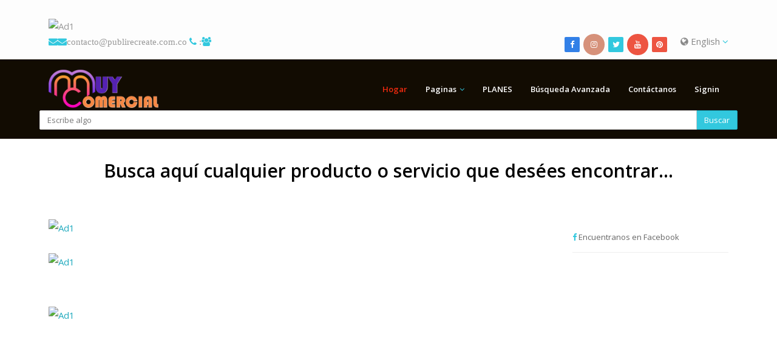

--- FILE ---
content_type: text/html; charset=UTF-8
request_url: https://www.publirecreate.com.co/index.php/en
body_size: 8080
content:
<!DOCTYPE html>

<html lang="en">

<head>

    <meta http-equiv="Content-Type" content="text/html; charset=UTF-8">

    <meta charset="utf-8">

    
    
    <title>Muy Comercial / Directorio Comercial Digital         | Buscar y publicar anuncios principales de categoría</title>

    <meta name="viewport" content="width=device-width, initial-scale=1, maximum-scale=1, user-scalable=0">
    
    <meta name="description" content="Somos la Guía Comercial Virtual más completa y fácil de usar. Con mas de 500 negocios relacionados por categorías  Loque buscas lo encuentras.
Droguerias, Cafes, Cines, hoteles, Residencias,Bibliotecas, Discotecas, Empresas, Clasificados. Puerto Berrio, Frutas y verduras, Motos,Panaderias, Peluquerias, Talleres, Tiendas de Ropa y mucho mas...">
    <meta name="keywords" content="Guía Comercial, Directorio Comercial, Comercio, Directorio Comercial Publirecreate, Pubirecreate, Guía Comercial de Puerto Berrio, Puerto Berrio, Publicidad, "/>
    <meta property="og:title" content="Muy Comercial / Directorio Comercial Digital |Buscar y publicar anuncios principales de categoría" />
    <meta property="og:site_name" content="Muy Comercial / Directorio Comercial Digital " />
    <meta property="og:url" content="https://www.publirecreate.com.co/index.php/en" />
    <meta property="og:description" content="Somos la Guía Comercial Virtual más completa y fácil de usar. Con mas de 500 negocios relacionados por categorías  Loque buscas lo encuentras.
Droguerias, Cafes, Cines, hoteles, Residencias,Bibliotecas, Discotecas, Empresas, Clasificados. Puerto Berrio, Frutas y verduras, Motos,Panaderias, Peluquerias, Talleres, Tiendas de Ropa y mucho mas..." />
    <meta property="og:type" content="article" />
        <meta property="fb:app_id" content="343057867029908" />
        
    <meta name="revisit-after" content="3 days">

    <link rel="icon" type="image/png" href="https://www.publirecreate.com.co/application/modules/themes/views/default/assets/img/favicon.png">
      
    <!-- Styles -->
    <!-- Bootstrap CSS -->
    <link href="https://www.publirecreate.com.co/application/modules/themes/views/default/assets/css/bootstrap.min.css" rel="stylesheet">
    <!-- Font awesome CSS -->
    <link href="https://www.publirecreate.com.co/application/modules/themes/views/default/assets/css/font-awesome.css" rel="stylesheet">
    <!-- Magnific Popup -->
    <link href="https://www.publirecreate.com.co/application/modules/themes/views/default/assets/css/magnific-popup.css" rel="stylesheet">
    <!-- Owl carousel -->
    <link href="https://www.publirecreate.com.co/application/modules/themes/views/default/assets/css/owl.carousel.css" rel="stylesheet">

    <link rel="stylesheet" href="https://www.publirecreate.com.co/application/modules/themes/views/default/assets/css/jquery.mCustomScrollbar.css">

    <!-- CSS for this page -->

    <!-- Base style -->
    <link href="https://www.publirecreate.com.co/application/modules/themes/views/default/assets/css/styles/style.css" rel="stylesheet">
    <!-- Skin CSS -->
    <link href="https://www.publirecreate.com.co/application/modules/themes/views/default/assets/css/styles/skin-lblue.css" rel="stylesheet" id="color_theme">

    <!-- Custom CSS. Type your CSS code in custom.css file -->
    <link href="https://www.publirecreate.com.co/application/modules/themes/views/default/assets/css/custom.css" rel="stylesheet">

    <link href="https://www.publirecreate.com.co/application/modules/themes/views/default/assets/css/map-icons.css" rel="stylesheet">

    <link href="https://www.publirecreate.com.co/application/modules/themes/views/default/assets/css/styles/restaurant.css" rel="stylesheet">
    <link href="https://www.publirecreate.com.co/application/modules/themes/views/default/assets/css/styles/real-estate.css" rel="stylesheet">

    <script src="https://www.publirecreate.com.co/application/modules/themes/views/default/assets/js/jquery-2.1.1.min.js"></script>

    <script src="https://www.publirecreate.com.co/application/modules/themes/views/default/assets/js/jquery-migrate-1.2.1.min.js"></script>

    <script src="https://www.publirecreate.com.co/application/modules/themes/views/default/assets/js/jquery.tooltipster.min.js"></script>

    
<style>
    .top-bar{
        background: #fdfdfd; 
    }
    
    .header-2{
        background: #120c02; 
    }
    .header-2 .navy > ul > li > ul{
        background: #120c02; 
        
    }
    .header-2 .navy > ul > li > a{
        color: #fdfdfd    }
    .header-2 .navy ul ul li a{
        color: #fdfdfd        
    }
   .header-2 .navy > ul > li > a:hover{
        color: #f02a0f    }
    .header-2 .navy ul ul li a:hover{
        color: #f02a0f        
    }
    .header-2 .navy > ul > .active > a{
        color: #f02a0f    }
    .header-2 .navy ul ul .active a{
        color: #f02a0f        
    }

        .real-estate .re-big-form{
        padding: 15px 0 0 0;
                background: #f00c0c;        
            }
    
</style>

<script type="text/javascript">var base_url = 'https://www.publirecreate.com.co/';</script> <!-- added on version 1.5 -->
<script type="text/javascript">var old_ie = 0;</script>
<!--[if lte IE 8]> <script type="text/javascript"> old_ie = 1; </script> < ![endif]-->

</head>



<body class="home" dir="ltr">

<!-- Outer Starts -->
<div class="outer">
<script type="text/javascript">
    var menu_title = 'MENÚ';
</script>
<!-- Top bar starts -->
<div class="top-bar">
    <div class="container">

        <!-- BOTONES COMPARTIR REDES -->

<section class="sharethis-sticky-share-buttons"></section>
            <script type='text/javascript' src='https://platform-api.sharethis.com/js/sharethis.js#property=6071dc836f7ab900129cee75&product=sticky-share-buttons' async='async'></script>
            
<!-- BOTONES COMPARTIR REDES -->


<a title="App Publirecreate" href="https://play.google.com/store/apps/details?id=publidirectorio.aplw"><img 
<span><img class="img-responsive" alt="Ad1" src="https://i.ibb.co/rKmH0m10/Muy-Comercial-03.png"></span>


<!-- Contact starts -->
        <div class="tb-contact pull-left">
            <!-- Email -->
            <i class="fa fa-envelope color">   <a href="mailto:contacto@publirecreate.com.co">contacto@publirecreate.com.co</a></i>
             
<!-- Phone y contador de visitas -->
            <i class="fa fa-phone color"><a href="tel:3122288173"> : </div></i></a>  <i class="fa fa-users color"></i> 
            <span style="color: red; font-family: arial; text-shadow: 0 0 0px #f00;"></span>
            
        <!-- Contact ends -->







        



        <!-- Search section for responsive design -->
        <!--div class="tb-search pull-left">
            <a href="#" class="b-dropdown"><i class="fa fa-search square-2 rounded-1 bg-color white"></i></a>
            <div class="b-dropdown-block">
                <form role="form">
                    <div class="input-group">
                        <input type="text" class="form-control" placeholder="Type Something">
									<span class="input-group-btn">
										<button class="btn btn-color" type="button">Buscar</button>
									  

</span>
                    </div>
                </form>
            </div>
        </div-->
        <!-- Search section ends -->





<!-- Langauge starts -->
        <div class="tb-language dropdown pull-right">
                        <a href="#" data-target="#" data-toggle="dropdown"><i class="fa fa-globe"></i> English <i class="fa fa-angle-down color"></i></a>
            <!-- Dropdown menu with languages -->

            <ul class="dropdown-menu dropdown-mini" role="menu"><li class="active"><a href="https://www.publirecreate.com.co/index.php/en">English</a></li><li class=""><a href="https://www.publirecreate.com.co/index.php/es">Spanish</a></li><li class=""><a href="https://www.publirecreate.com.co/index.php/ru">Russian</a></li><li class=""><a href="https://www.publirecreate.com.co/index.php/ar">Arabic</a></li><li class=""><a href="https://www.publirecreate.com.co/index.php/de">German</a></li><li class=""><a href="https://www.publirecreate.com.co/index.php/fr">French</a></li><li class=""><a href="https://www.publirecreate.com.co/index.php/it">Italian</a></li><li class=""><a href="https://www.publirecreate.com.co/index.php/pt">Portuguese</a></li><li class=""><a href="https://www.publirecreate.com.co/index.php/zh">Chinese (Simplified)</a></li><li class=""><a href="https://www.publirecreate.com.co/index.php/tr">Turkish</a></li><li class=""><a href="https://www.publirecreate.com.co/index.php/hi">Hindi</a></li><li class=""><a href="https://www.publirecreate.com.co/index.php/bn">Bangla</a></li></ul>
        </div>
        <!-- Language ends -->








        <!-- Social media starts -->
        <div class="tb-social pull-right">
            <div class="brand-bg text-right">
                <!-- Brand Icons -->
                <a target="_blank" href="https://www.facebook.com/guiacomercialturisticavirtual" class="facebook"><i class="fa fa-facebook square-2 rounded-1"></i></a>

 <a class="instagram" target="_blank" href="https://www.instagram.com/guiacomercial_publirecreate/"><i class="fa fa-instagram circle-3"></i></a>

  <a target="blank" href="https://twitter.com/publirecreate" class="twitter"><i class="fa fa-twitter square-2 rounded-1"></i></a>
  
 <a class="youtube" target="_blank" href="https://www.youtube.com/channel/UCo--J9kRpPKUA8yfu6MHiyg"><i class="fa fa-youtube circle-3"></i></a>
                

                <a target="_blank" href="https://www.tiktok.com/@guiacomercial_virtual" class="pinterest"><i class="fa fa-pinterest square-2 rounded-1"></i></a>


            </div>
        </div>
        <!-- Social media ends -->

        <div class="clearfix"></div>
    </div>
</div>

<!-- Top bar ends -->
<!-- Header two Starts -->
<div class="header-2">

    <!-- Container -->
    <div class="container">
        <div class="row">
            <div class="col-md-3 col-sm-3">
                <!-- Logo section -->
                <!-- updated on version 1.6 -->
                <div class="logo">
                                        <h3>
                        <a href="https://www.publirecreate.com.co/index.php/en">
                        <img src="https://www.publirecreate.com.co/assets/images/logo/logo34.png" alt="Logo" style="height:63px">
                        </a>
                    </h3>
                                    </div>
                <!-- end -->
            </div>
            <div class="col-md-9 col-sm-9">

                <!-- Navigation starts.  -->
                <div class="navy">
                    <ul class="pull-right">
                        


                        <li class="active" >

	                    <a href="https://www.publirecreate.com.co/index.php/en">Hogar</a>

	                </li><li class="has-sub" >
		            			<span class="submenu-button"></span>
		                        <a href="#" class="dropdown-toggle" data-toggle="dropdown">Paginas</a>

		                            <ul><li class=" -child">

	                    <a href="https://www.publirecreate.com.co/index.php/en/list-business">Listado planes</a>

	                </li><li class=" -child">

	                    <a href="https://www.publirecreate.com.co/index.php/en/page/sobre">sobre</a>

	                </li><li class=" -child">

	                    <a href="https://www.publirecreate.com.co/index.php/en/categories">Categorías</a>

	                </li><li class=" -child">

	                    <a href="https://www.publirecreate.com.co/index.php/en/news-posts">Noticias</a>

	                </li><li class=" -child">

	                    <a href="https://www.publirecreate.com.co/index.php/en/article-posts">Artículo</a>

	                </li><li class=" -child">

	                    <a href="https://www.publirecreate.com.co/index.php/en/users">Usuarios</a>

	                </li><li class=" -child">

	                    <a href="https://www.publirecreate.com.co/index.php/en/locations">Ubicaciones</a>

	                </li><li class=" -child">

	                    <a href="https://www.publirecreate.com.co/index.php/en/blog-posts">Entrada en el blog</a>

	                </li><li class=" -child">

	                    <a href="https://www.publirecreate.com.co/index.php/en/page/terminosycondiciones">Términos y Condiciones</a>

	                </li><li class=" -child">

	                    <a href="https://www.publirecreate.com.co/index.php/en/page/politicadetrataminetodedatos">Política de Tratamiento de datos </a>

	                </li><li class=" -child">

	                    <a href="https://www.publirecreate.com.co/index.php/en/page/cookie_policy">Política de cookies</a>

	                </li><li class=" -child">

	                    <a href="https://www.publirecreate.com.co/index.php/en/page/solicituddeeliminacióndeusuariosydatos">Solicitud de Eliminación de Datos Personales en Directorio Comercial Publirecreate</a>

	                </li><li class=" -child">

	                    <a href="https://rokastereo.com"> Roka Stereo</a>

	                </li></ul></li><li class="" >

	                    <a href="https://publirecreate.com.co/index.php/en/choose-package">PLANES</a>

	                </li><li class="" >

	                    <a href="https://www.publirecreate.com.co/index.php/en/results">Búsqueda Avanzada</a>

	                </li><li class="" >

	                    <a href="https://www.publirecreate.com.co/index.php/en/contact">Contáctanos</a>

	                </li>
                                                                        <li class="">
                            <a class="signin" href="#">Signin</a>
                        </li>
                        
                    </ul>
                </div>
                <!-- Navigation ends -->





            </div>

<br><br>
<!-- Search Widget -->
<div class="s-widget">
    <!-- Heading -->
        <!-- Widgets Content -->

    <div class="widget-content search">
        <form role="form" action="https://www.publirecreate.com.co/index.php/en/show/advfilter" method="post">
            <div class="input-group">
                <input class="form-control" type="text" placeholder="Escribe algo" value="" name="plainkey">


                <span class="input-group-btn">
                    <button type="submit" class="btn btn-color">Buscar</button>
                </span>
            </div>
        </form>





    </div>
</div>
        </div>
    </div>





</div>

 

<!-- Parallax slider & Modernizr -->
<script src="https://www.publirecreate.com.co/application/modules/themes/views/default/assets/js/modernizr.custom.28468.js"></script>
<script src="https://www.publirecreate.com.co/application/modules/themes/views/default/assets/js/jquery.cslider.js"></script>

<script type="text/javascript">
    $('#da-slider').cslider({
        autoplay    : true,
        bgincrement : 250,
        interval	: 3000
    });
</script>
<script type="text/javascript" src="//platform-api.sharethis.com/js/sharethis.js#property=59d689060b76a500114be5f0&product=custom-share-buttons"></script>


<!-- Main content starts -->
<div class="main-block">
    <div>
    <br>
    <div align="center">
        <h1 style="color: black;">Busca aquí cualquier producto o servicio que desées encontrar...</h1>
    </div>
  <br>  

<!-- Container -->
<div class="container main-container">

    <div class="row">

        <div class="col-md-9 col-sm-12 col-xs-12">
            <a title="App Publirecreate" href="https://guiacomercialdigital.com.co/"><img 
<span><img class="img-responsive" alt="Ad1" src="https://i.ibb.co/KjKDJpw0/Pediexpress2025.jpg"></span>



<a title="App Publirecreate" href="https://wa.me/573122288173"><img 
<span><img class="img-responsive" alt="Ad1" src="https://i.ibb.co/b6WjV5t/Aplicacion-Directorio-publirecreate.jpg "></span>


<h4><center>           <center></h2>




<br><br>
<!-- Enlace con la imagen -->
<a title="App Publirecreate" href="https://guiacomercialdigital.com.co/index.php/es/ads/68b147ff5a6f5/REVISTA-COMERCIAL-PEDIEXPRESS-SORTEO-DE-%24300.000-" target="_blank">
  <img src="https://i.ibb.co/3YkgfpTM/GANADOR-APLICACION-DICIEMBRE.jpg" alt="Ad1" style="max-width: 100%; height: auto;">
</a>
<br><br>


<p><iframe width="560" height="315" src="https://www.youtube.com/embed/Y1qk8Gsqdxg" title="" frameBorder="0"   allow="accelerometer; autoplay; clipboard-write; encrypted-media; gyroscope; picture-in-picture; web-share"  allowFullScreen><br>Powered by <a href="https://youtubeembedcode.com">how to embed a youtube video</a> and <a href="https://utaninkomst.se/">sms lån utan inkomst</a></iframe>        </div>


        <div class="col-md-3 col-sm-12 col-xs-12">
            <div class="sidebar">
                <BR>
<div class="s-widget">
	<!-- Heading -->
	<h5><i class="fa fa-facebook color"></i>  Encuentranos en Facebook</h5>
	<!-- Widgets Content -->

	<iframe id="fb-like-box" src="//www.facebook.com/plugins/likebox.php?href=https%3A%2F%2Fwww.facebook.com%2FPubliRecreate&width=260&height=290&colorscheme=light&show_faces=true&header=true&stream=false&show_border=true&appId=194009127410715" scrolling="no" frameborder="0" style="border:none; overflow:hidden; height:290px;" allowTransparency="true"></iframe>
	<script type="text/javascript">
		jQuery(document).ready(function(){
			jQuery('#fb-like-box').css('width','98%');
			jQuery('#fb-like-box').css('margin-top','5px');
		});
	</script>
</div>
<div class="clearfix"></div>





<!-- Search Widget -->
<div class="s-widget">
    <!-- Heading -->
    <h5><i class="fa fa-envelope color"></i>&nbsp; Obtener boletín</h5>
    <span class="newsletter-letter-form-holder">
    	<!-- Widgets Content -->
		<div class="widget-content search">
		    <form id="newsletter-form" role="form" action="https://www.publirecreate.com.co/index.php/en/show/getnewsletter" method="post">
		    	<div class="input-group">
    <input class="form-control" type="text" placeholder="Tu correo electrónico" value="" name="email">
    <span class="input-group-btn">
        <button type="submit" class="btn btn-color">Save</button>
    </span>
</div>

		    </form>
		</div>    
    </span>    
</div>
<script type="text/javascript">
	$(document).ready(function(){

		jQuery('#newsletter-form').submit(function(e){
            e.preventDefault();
            var data = jQuery(this).serializeArray();
            var loadUrl = jQuery(this).attr('action');
            jQuery.post(
                loadUrl,
                data,
                function(responseText){
                    jQuery('#newsletter-form').html(responseText);
                 }
            );
        });

	});
</script><ul class="list-inline pull-right">
    <li><a href="https://www.publirecreate.com.co/index.php/en">Hogar</a></li>
    <li><a href="https://www.publirecreate.com.co/index.php/en/page/about">Acerca de</a></li>
    <li><a href="https://www.publirecreate.com.co/index.php/en/contact">Contacto</a></li>
</ul>




                   
            </div>
        </div>

    </div>
</div>
</div>

<!-- Main content ends -->
<!-- Footer Starts -->
<div class="foot">
    <!-- Container -->
    <div class="container">
        <div class="row">
            <div class="col-md-4 col-sm-4">
                <!-- Foot Item -->
                <div class="foot-item">
                    <!-- Heading -->
                    <h5 class="bold"><i class="fa fa-building-o"></i>  Contáctenos</h5>
                    <!-- Foot Item Content -->
                    <div class="foot-item-content address">
                        <!-- Heading -->
                        <h6 class="bold"><i class="fa fa-home"></i>  Publirecreate</h6>
                        <!-- Paragraph -->
                        <p class="add">

<a href='https://postimg.cc/7CZ1R718' target='_blank'><img src='https://i.postimg.cc/7CZ1R718/01245789523.png' border='0' alt='01245789523'/></a>
 

</p>Contacto solo para servicios de PUBLICIDAD 
</p>ANUNCIE  CON NOSOTROS 
</p>Publicidad 100% Efectiva
                         </p>Para más información</p>
                        <p class="tel">  <i class="fa fa-phone color"></i><a href="tel:3122288173"> : 3122288173
    
<br>
                                    <i class="fa fa-envelope color"></i>   <a href="mailto:contacto@publirecreate.com.co">contacto@publirecreate.com.co
</a><br>
                        <i class="fa fa-calendar"></i> Horario de trabajo : 8:30 am - 5:30 pm</p>
                    </div>
<html>
<head>

<a href="https://www.publirecreate.com.co/index.php/en/page/politicadetrataminetodedatos ">POLITICA DE TRATAMIENTO DE DATOS</a>

 

                </div>
            </div>  
            <div class="col-md-4 col-sm-4">
                <!-- Foot Item -->
                <div class="foot-item">
                    <!-- Heading -->
                    <h5 class="bold"><i class="fa fa-user"></i>  Nosotros</h5>
              
      <p>Publirecreate Agencia de Publicidad .Servicio de Publicidad 100% Efectiva. 
 <p>Nuestro DirectorioPublirecreate. Es una Guía Comercial -Turistica Impresa y virtual. 
 <p>Se ha posicionado en los últimos 6 años como uno del medio de consulta comercial más visitado de la región generando mas de 18.000 visitantes cada 24 Hora  en nuestro portal Web.
 <p>Directorio Publirecreate ( Guía Comercial) 
 <p>Evolucionando el concepto de directorio comercial en una guía Comercial de fácil consulta reflejando un alto nivel estético y funcional adaptado a los medios digitales e impresos.

<iframe src="https://player.flipsnack.com?hash=QUY3OEJGNzdDNkYrZDFpZWtjZHk2eg==" width="100%" height="480" seamless="seamless" scrolling="no" frameBorder="0" allowFullScreen allow="autoplay; clipboard-read; clipboard-write"></iframe>

Brindando así soluciones gráficas y publicitarias tanto a pequeñas, medianas y grandes empresas.
Nuestro portal web está diseñado con última tecnología donde los anunciantes cuentan con una cuenta de usuario para que pueden editar y actualizar su anuncio personal mente. Nuestra plataforma de comercio Les brinda un micrositio optimizados para ser indexados por los motores de búsqueda más importantes (google) y adaptable a cualquier dispositivo móvil.

 </p>
                    <div class="brand-bg">
                        <!-- Social Media Icons -->
                        <a class="facebook" target="_blank" href="https://www.facebook.com/guiacomercialturisticavirtual"><i class="fa fa-facebook circle-3"></i></a>
                        <a class="twitter" target="_blank" href="https://twitter.com/publirecreate"><i class="fa fa-twitter circle-3"></i></a>
              <a class="instagram" target="_blank" href="https://www.instagram.com/guiacomercial_publirecreate/"><i class="fa fa-instagram circle-3"></i></a>
                        <a class="youtube" target="_blank" href="https://www.youtube.com/channel/UCo--J9kRpPKUA8yfu6MHiyg"><i class="fa fa-youtube circle-3"></i></a>

            
                    </div>

<div class="clearfix" style="height: 0px"></div>

                </div>
            </div>
            <div class="col-md-4 col-sm-4">
                <!-- Foot Item -->
                <div class="foot-item">
                    <h5 class="bold"><i class="fa fa-suitcase"></i>  Introducción</h5>
                        <div class="widget-body">
                            <p>Busca en nuestro plataforma de comercio cualquier producto o servicio,   mira las ofertas y establecimientos comerciales de nuestros anunciantes, escoge la oferta que mejor se ajuste a tus necesidades y selecciona la opción que más te guste para contactarlos. Son mas de 500 contactos para que pidas a domicilio 
</p>
                       
                       
<a href='https://postimg.cc/7CZ1R718' target='_blank'><img src='https://i.postimg.cc/7CZ1R718/01245789523.png' border='0' alt='01245789523'/></a>




                </div>
            </div>
        </div>
    </div>
</div>
<footer>
    <!-- Container -->
    <div class="container">
        <!-- Footer Content -->
            <!-- Paragraph -->
            <p class="pull-left"> PubliRecreate . 2018. Todos los Derechos Reservados   
                        <!-- Clearfix -->
            <div class="clearfix"></div>
    </div>
</footer>

</div>
    <!-- JavaScript libs are placed at the end of the document so the pages load faster -->

<!--    <script src="http://netdna.bootstrapcdn.com/bootstrap/3.0.0/js/bootstrap.min.js"></script>-->


    <span class="totop"><a href="#"><i class="fa fa-angle-up bg-color"></i></a></span>

    <!-- Javascript files -->

    <!-- Bootstrap JS -->
    <script src="https://www.publirecreate.com.co/application/modules/themes/views/default/assets/js/bootstrap.min.js"></script>
    <!-- Placeholders JS -->
    <script src="https://www.publirecreate.com.co/application/modules/themes/views/default/assets/js/placeholders.js"></script>
    <!-- Magnific Popup -->
    <script src="https://www.publirecreate.com.co/application/modules/themes/views/default/assets/js/jquery.magnific-popup.min.js"></script>
    <!-- Owl carousel -->
    <script src="https://www.publirecreate.com.co/application/modules/themes/views/default/assets/js/owl.carousel.min.js"></script>

    <!-- Main JS -->
    <script src="https://www.publirecreate.com.co/application/modules/themes/views/default/assets/js/main.js"></script>


    <script src="https://www.publirecreate.com.co/application/modules/themes/views/default/assets/js/respond.min.js"></script>
    <!-- HTML5 Support for IE -->
    <script src="https://www.publirecreate.com.co/application/modules/themes/views/default/assets/js/html5shiv.js"></script>

    <!-- Custom JS. Type your JS code in custom.js file -->
    <script src="https://www.publirecreate.com.co/application/modules/themes/views/default/assets/js/custom.js"></script>

<!--    <script src="--><!--/assets/js/ion.rangeSlider.min.js"></script>-->

<!--    <script src="--><!--/assets/js/jquery.slider.min.js"></script>-->

    <script src="https://www.publirecreate.com.co/application/modules/themes/views/default/assets/js/jquery.mCustomScrollbar.concat.min.js"></script>

    <script src="https://www.publirecreate.com.co/application/modules/themes/views/default/assets/js/waypoints.min.js"></script>
    <script src="https://www.publirecreate.com.co/application/modules/themes/views/default/assets/js/jquery.countTo.js"></script>


    <div id="signin-modal" class="modal fade" tabindex="-1" role="dialog" aria-labelledby="myModalLabel" aria-hidden="true" style="display: none;">

        <div class="modal-dialog">

            <div class="modal-content">

                <div class="modal-header">

                    <button type="button" class="close" data-dismiss="modal" aria-hidden="true">×</button>

                    <h4 class="modal-title" id="myModalLabel">Ingrese a su cuenta </h4>

                </div>

                <div class="modal-body">

                    <!-- Login starts -->
                    <div class="well login-reg-form">

                        <!-- Form -->
                        <form action="https://www.publirecreate.com.co/index.php/en/account/login" class="form-horizontal" role="form" method="post">
                            <!-- Form Group -->
                            <div class="form-group">
                                <!-- Label -->
                                <label for="user" class="col-sm-3 control-label">Email</label>
                                <div class="col-sm-9">
                                    <!-- Input -->
                                    <input type="text" class="form-control" name="useremail" placeholder="Email">
                                </div>
                            </div>
                            <div class="form-group">
                                <label for="password" class="col-sm-3 control-label">Contraseña</label>
                                <div class="col-sm-9">
                                    <input type="password" class="form-control"  name="password" placeholder="Contraseña">
                                </div>
                            </div>
                                                        <div class="form-group">
                                <div class="col-sm-offset-3 col-sm-9">
                                    <div class="checkbox">
                                        <label>
                                            <input type="checkbox"> Acuérdate de mí                                        </label>
                                    </div>
                                </div>
                            </div>
                            <div class="form-group">
                                <div class="col-sm-offset-3 col-sm-9">
                                    <!-- Button -->
                                    <button type="submit" class="btn btn-red">Acceso</button>&nbsp;
                                    <button type="reset" class="btn btn-white">Reiniciar</button>
                                </div>
                            </div>
                            <div class="col-sm-offset-3 col-sm-9">
                                <a href="https://www.publirecreate.com.co/index.php/en/account/recoverpassword" class="black">Has olvidado tu contraseña ?</a> 
                                                            </div>
                        </form>
                        <br />
                                            </div>
                    <!-- Login ends -->

                </div>

                <div class="modal-footer">

                </div>

            </div>

            <!-- /.modal-content -->

        </div>

        <!-- /.modal-dialog -->

    </div>


    <div id="ie-msg-modal" class="modal fade" tabindex="-1" role="dialog" aria-labelledby="myModalLabel" aria-hidden="true" style="display: none;">

        <div class="modal-dialog">

            <div class="modal-content">

                <div class="modal-header">

                    <button type="button" class="close" data-dismiss="modal" aria-hidden="true">×</button>

                    <h4 class="modal-title" id="myModalLabel">Actualizar navegador </h4>

                </div>

                <div class="modal-body">

                    <div class="alert alert-danger">Actualice su navegador</div>
                </div>

                <div class="modal-footer">

                </div>

            </div>

            <!-- /.modal-content -->

        </div>

        <!-- /.modal-dialog -->

    </div>

    <!-- added on version 1.8 -->
    <div id="adblock-msg-modal" class="modal fade" tabindex="-1" role="dialog" aria-labelledby="myModalLabel2" aria-hidden="true" style="display: none;">
        <div class="modal-dialog">
            <div class="modal-content">
                <div class="modal-header">
                    <h4 class="modal-title" id="myModalLabel2">Adblock detectado </h4>
                </div>

                <div class="modal-body">
                    <img src="https://www.publirecreate.com.co/application/modules/themes/views/default/assets/img/adblock.png" class="img-fluid" />
                    <br/>
                    <br/>
                    <div class="alert alert-danger">Por favor, deshabilite adblock y actualice la página nuevamente.</div>
                </div>

                <div class="modal-footer">
                </div>

            </div>
        </div>
    </div>
    <!-- end -->

<!-- added on version 1.8 -->
<div id="cookiescript-popup" style="display:none">
   <div id="cookiescript-wrapper" style="">
      Este sitio utiliza cookies. Al continuar usando este sitio, usted acepta nuestro uso de cookies.      <div style="clear:both"></div>
      <a href="https://www.publirecreate.com.co/index.php/en/show/page/cookie_policy" class="btn btn-blue">Leer más</a>
      <a href="#" class="btn btn-green agree-cookie" >Estoy de acuerdo</a>
      <div id="cookiescript-pixel" style="width: 1px; height: 1px; float: left;"></div>
   </div>
</div>
<script src="https://www.publirecreate.com.co/assets/admin/assets/jquery-cookie/jquery_cookie.js"></script>
<script type="text/javascript">
	$(document).ready(function(){
		if($.cookie('agree-terms')!=1)
		{
			$('#cookiescript-popup').show('slow');
		} 

		$('.agree-cookie').click(function(e){
			e.preventDefault();
			$.cookie('agree-terms', 1, { expires: 30 });
			$('#cookiescript-popup').hide('slow');
		});

	});
</script>   
<!-- end -->

<!-- Global site tag (gtag.js) - Google Analytics -->
<script async src="https://www.googletagmanager.com/gtag/js?id=G-J3N64J3GYN"></script>
<script>
  window.dataLayer = window.dataLayer || [];
  function gtag(){dataLayer.push(arguments);}
  gtag('js', new Date());

  gtag('config', 'G-J3N64J3GYN');
</script>
<script type="text/javascript">
jQuery(document).ready(function(){

    if(old_ie==1)
    {
        jQuery('#ie-msg-modal').modal('show');
    }

    jQuery('.signin').click(function(e){
        e.preventDefault();
        jQuery('#signin-modal').modal('show');
    });

});
</script>
<script type="text/javascript">


    $(document).ready(function() {
        
     $('p').bind("cut copy",function(e) {
          e.preventDefault();
          alert("Content is copy protected");
      });

        jQuery('.list-switcher').each(function(){
            var view_type = 'grid';
            var alias = 'home';
            if(view_type=='grid')
            jQuery(this).children(":first").trigger('click');           
            else if(view_type!='grid' && alias=='ad_search')
            jQuery(this).children(":nth-child(2)").trigger('click');           
            else
            jQuery(this).children(":first").trigger('click');           
        });

        jQuery('.featured-list-switcher').each(function(){
            jQuery(this).children(":first").trigger('click');
        });
      
        fix_grid_height();


    });

    function fix_grid_height()
    {
        var maxHeight = -1;
        $('.item-title').each(function() {
            maxHeight = maxHeight > $(this).height() ? maxHeight : $(this).height();
        });

        $('.item-title').each(function() {
            $(this).height(maxHeight);
        });

        var maxHeight = -1;
        $('.cat-title').each(function() {
            maxHeight = maxHeight > $(this).height() ? maxHeight : $(this).height();
        });

        $('.cat-title').each(function() {
            $(this).height(maxHeight);
        });

        var maxHeight = -1;
        $('.info-phone').each(function() {
            maxHeight = maxHeight > $(this).height() ? maxHeight : $(this).height();
        });

        $('.info-phone').each(function() {
            $(this).height(maxHeight);
        });


        var maxHeight = -1;
        $('.pricing-item p').each(function() {
            maxHeight = maxHeight > $(this).height() ? maxHeight : $(this).height();
        });

        $('.pricing-item p').each(function() {
            $(this).height(maxHeight);
        });

        jQuery('.find-my-location').tooltip();
        jQuery('.verified-tag').tooltip();
        jQuery('.hot-tag').tooltip();
        jQuery('.hot-tag-list').tooltip();
    }

</script>
</body>

</html>

--- FILE ---
content_type: text/xml
request_url: https://sqs.us-east-1.amazonaws.com/756737886395/flip-sts?Action=SendMessage&MessageBody=%7B%22ih%22%3A%2286574ba75adf4008a251e09e8ce99df5%22%2C%22ch%22%3A%22d1iekcdy6z%22%2C%22cih%22%3A%22919392f3dd9e9fed897853i137844346%22%2C%22e%22%3A%5B%7B%22eid%22%3A1%7D%5D%2C%22ts%22%3A1768975364%7D
body_size: 378
content:
<?xml version="1.0"?><SendMessageResponse xmlns="http://queue.amazonaws.com/doc/2012-11-05/"><SendMessageResult><MessageId>7a3314a8-fb80-4ba7-83ce-bc6ce503e278</MessageId><MD5OfMessageBody>1a3f4e007aa27169e808b7dc61aa4fc8</MD5OfMessageBody></SendMessageResult><ResponseMetadata><RequestId>466e4f69-a468-5eaa-b13d-2e83ca2ddcf8</RequestId></ResponseMetadata></SendMessageResponse>

--- FILE ---
content_type: text/xml
request_url: https://sqs.us-east-1.amazonaws.com/756737886395/flip-sts?Action=SendMessage&MessageBody=%7B%22ih%22%3A%2286574ba75adf4008a251e09e8ce99df5%22%2C%22ch%22%3A%22d1iekcdy6z%22%2C%22cih%22%3A%22919392f3dd9e9fed897853i137844346%22%2C%22e%22%3A%5B%7B%22eid%22%3A6%2C%22pid%22%3A48%7D%5D%2C%22ts%22%3A1768975365%7D
body_size: 378
content:
<?xml version="1.0"?><SendMessageResponse xmlns="http://queue.amazonaws.com/doc/2012-11-05/"><SendMessageResult><MessageId>0902035e-5dee-4b3d-938f-d44faec26dd1</MessageId><MD5OfMessageBody>74e2330ecc55b0f6e5d0edb31e0675c2</MD5OfMessageBody></SendMessageResult><ResponseMetadata><RequestId>3baac246-bc47-5f8b-9bdb-a3acd202add9</RequestId></ResponseMetadata></SendMessageResponse>